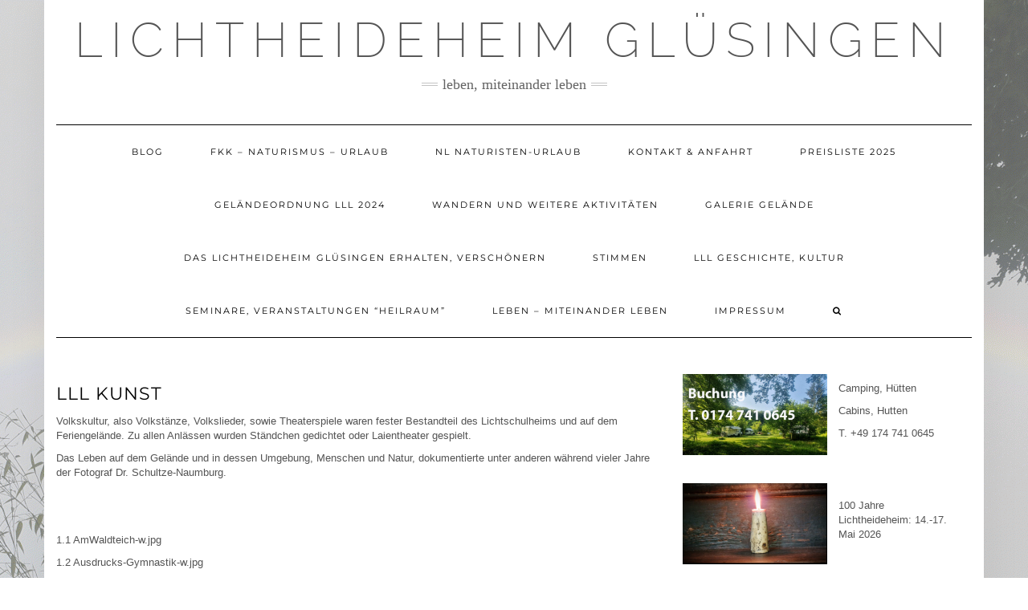

--- FILE ---
content_type: text/html; charset=UTF-8
request_url: http://lichtheideheim.eu/lll-kunst-2
body_size: 14781
content:
<!DOCTYPE html>
<html lang="de">
<head>
    <meta charset="UTF-8" />
    <meta http-equiv="X-UA-Compatible" content="IE=edge" />
    <meta name="viewport" content="width=device-width, initial-scale=1" />
        <title>LLL Kunst &#8211; Lichtheideheim Glüsingen</title>
<meta name='robots' content='max-image-preview:large' />
<link rel="alternate" type="application/rss+xml" title="Lichtheideheim Glüsingen &raquo; Feed" href="https://lichtheideheim.eu/feed" />
<link rel="alternate" type="application/rss+xml" title="Lichtheideheim Glüsingen &raquo; Kommentar-Feed" href="https://lichtheideheim.eu/comments/feed" />
<link rel="alternate" type="text/calendar" title="Lichtheideheim Glüsingen &raquo; iCal Feed" href="https://lichtheideheim.eu/events/?ical=1" />
<script type="text/javascript">
window._wpemojiSettings = {"baseUrl":"https:\/\/s.w.org\/images\/core\/emoji\/14.0.0\/72x72\/","ext":".png","svgUrl":"https:\/\/s.w.org\/images\/core\/emoji\/14.0.0\/svg\/","svgExt":".svg","source":{"concatemoji":"http:\/\/lichtheideheim.eu\/wp-includes\/js\/wp-emoji-release.min.js?ver=6.1.9"}};
/*! This file is auto-generated */
!function(e,a,t){var n,r,o,i=a.createElement("canvas"),p=i.getContext&&i.getContext("2d");function s(e,t){var a=String.fromCharCode,e=(p.clearRect(0,0,i.width,i.height),p.fillText(a.apply(this,e),0,0),i.toDataURL());return p.clearRect(0,0,i.width,i.height),p.fillText(a.apply(this,t),0,0),e===i.toDataURL()}function c(e){var t=a.createElement("script");t.src=e,t.defer=t.type="text/javascript",a.getElementsByTagName("head")[0].appendChild(t)}for(o=Array("flag","emoji"),t.supports={everything:!0,everythingExceptFlag:!0},r=0;r<o.length;r++)t.supports[o[r]]=function(e){if(p&&p.fillText)switch(p.textBaseline="top",p.font="600 32px Arial",e){case"flag":return s([127987,65039,8205,9895,65039],[127987,65039,8203,9895,65039])?!1:!s([55356,56826,55356,56819],[55356,56826,8203,55356,56819])&&!s([55356,57332,56128,56423,56128,56418,56128,56421,56128,56430,56128,56423,56128,56447],[55356,57332,8203,56128,56423,8203,56128,56418,8203,56128,56421,8203,56128,56430,8203,56128,56423,8203,56128,56447]);case"emoji":return!s([129777,127995,8205,129778,127999],[129777,127995,8203,129778,127999])}return!1}(o[r]),t.supports.everything=t.supports.everything&&t.supports[o[r]],"flag"!==o[r]&&(t.supports.everythingExceptFlag=t.supports.everythingExceptFlag&&t.supports[o[r]]);t.supports.everythingExceptFlag=t.supports.everythingExceptFlag&&!t.supports.flag,t.DOMReady=!1,t.readyCallback=function(){t.DOMReady=!0},t.supports.everything||(n=function(){t.readyCallback()},a.addEventListener?(a.addEventListener("DOMContentLoaded",n,!1),e.addEventListener("load",n,!1)):(e.attachEvent("onload",n),a.attachEvent("onreadystatechange",function(){"complete"===a.readyState&&t.readyCallback()})),(e=t.source||{}).concatemoji?c(e.concatemoji):e.wpemoji&&e.twemoji&&(c(e.twemoji),c(e.wpemoji)))}(window,document,window._wpemojiSettings);
</script>
<style type="text/css">
img.wp-smiley,
img.emoji {
	display: inline !important;
	border: none !important;
	box-shadow: none !important;
	height: 1em !important;
	width: 1em !important;
	margin: 0 0.07em !important;
	vertical-align: -0.1em !important;
	background: none !important;
	padding: 0 !important;
}
</style>
	<link rel='stylesheet' id='tribe-common-skeleton-style-css' href='http://lichtheideheim.eu/wp-content/plugins/the-events-calendar/common/src/resources/css/common-skeleton.min.css?ver=4.12.6' type='text/css' media='all' />
<link rel='stylesheet' id='tribe-tooltip-css' href='http://lichtheideheim.eu/wp-content/plugins/the-events-calendar/common/src/resources/css/tooltip.min.css?ver=4.12.6' type='text/css' media='all' />
<link rel='stylesheet' id='wp-block-library-css' href='http://lichtheideheim.eu/wp-includes/css/dist/block-library/style.min.css?ver=6.1.9' type='text/css' media='all' />
<link rel='stylesheet' id='classic-theme-styles-css' href='http://lichtheideheim.eu/wp-includes/css/classic-themes.min.css?ver=1' type='text/css' media='all' />
<style id='global-styles-inline-css' type='text/css'>
body{--wp--preset--color--black: #000000;--wp--preset--color--cyan-bluish-gray: #abb8c3;--wp--preset--color--white: #ffffff;--wp--preset--color--pale-pink: #f78da7;--wp--preset--color--vivid-red: #cf2e2e;--wp--preset--color--luminous-vivid-orange: #ff6900;--wp--preset--color--luminous-vivid-amber: #fcb900;--wp--preset--color--light-green-cyan: #7bdcb5;--wp--preset--color--vivid-green-cyan: #00d084;--wp--preset--color--pale-cyan-blue: #8ed1fc;--wp--preset--color--vivid-cyan-blue: #0693e3;--wp--preset--color--vivid-purple: #9b51e0;--wp--preset--gradient--vivid-cyan-blue-to-vivid-purple: linear-gradient(135deg,rgba(6,147,227,1) 0%,rgb(155,81,224) 100%);--wp--preset--gradient--light-green-cyan-to-vivid-green-cyan: linear-gradient(135deg,rgb(122,220,180) 0%,rgb(0,208,130) 100%);--wp--preset--gradient--luminous-vivid-amber-to-luminous-vivid-orange: linear-gradient(135deg,rgba(252,185,0,1) 0%,rgba(255,105,0,1) 100%);--wp--preset--gradient--luminous-vivid-orange-to-vivid-red: linear-gradient(135deg,rgba(255,105,0,1) 0%,rgb(207,46,46) 100%);--wp--preset--gradient--very-light-gray-to-cyan-bluish-gray: linear-gradient(135deg,rgb(238,238,238) 0%,rgb(169,184,195) 100%);--wp--preset--gradient--cool-to-warm-spectrum: linear-gradient(135deg,rgb(74,234,220) 0%,rgb(151,120,209) 20%,rgb(207,42,186) 40%,rgb(238,44,130) 60%,rgb(251,105,98) 80%,rgb(254,248,76) 100%);--wp--preset--gradient--blush-light-purple: linear-gradient(135deg,rgb(255,206,236) 0%,rgb(152,150,240) 100%);--wp--preset--gradient--blush-bordeaux: linear-gradient(135deg,rgb(254,205,165) 0%,rgb(254,45,45) 50%,rgb(107,0,62) 100%);--wp--preset--gradient--luminous-dusk: linear-gradient(135deg,rgb(255,203,112) 0%,rgb(199,81,192) 50%,rgb(65,88,208) 100%);--wp--preset--gradient--pale-ocean: linear-gradient(135deg,rgb(255,245,203) 0%,rgb(182,227,212) 50%,rgb(51,167,181) 100%);--wp--preset--gradient--electric-grass: linear-gradient(135deg,rgb(202,248,128) 0%,rgb(113,206,126) 100%);--wp--preset--gradient--midnight: linear-gradient(135deg,rgb(2,3,129) 0%,rgb(40,116,252) 100%);--wp--preset--duotone--dark-grayscale: url('#wp-duotone-dark-grayscale');--wp--preset--duotone--grayscale: url('#wp-duotone-grayscale');--wp--preset--duotone--purple-yellow: url('#wp-duotone-purple-yellow');--wp--preset--duotone--blue-red: url('#wp-duotone-blue-red');--wp--preset--duotone--midnight: url('#wp-duotone-midnight');--wp--preset--duotone--magenta-yellow: url('#wp-duotone-magenta-yellow');--wp--preset--duotone--purple-green: url('#wp-duotone-purple-green');--wp--preset--duotone--blue-orange: url('#wp-duotone-blue-orange');--wp--preset--font-size--small: 13px;--wp--preset--font-size--medium: 20px;--wp--preset--font-size--large: 36px;--wp--preset--font-size--x-large: 42px;--wp--preset--spacing--20: 0.44rem;--wp--preset--spacing--30: 0.67rem;--wp--preset--spacing--40: 1rem;--wp--preset--spacing--50: 1.5rem;--wp--preset--spacing--60: 2.25rem;--wp--preset--spacing--70: 3.38rem;--wp--preset--spacing--80: 5.06rem;}:where(.is-layout-flex){gap: 0.5em;}body .is-layout-flow > .alignleft{float: left;margin-inline-start: 0;margin-inline-end: 2em;}body .is-layout-flow > .alignright{float: right;margin-inline-start: 2em;margin-inline-end: 0;}body .is-layout-flow > .aligncenter{margin-left: auto !important;margin-right: auto !important;}body .is-layout-constrained > .alignleft{float: left;margin-inline-start: 0;margin-inline-end: 2em;}body .is-layout-constrained > .alignright{float: right;margin-inline-start: 2em;margin-inline-end: 0;}body .is-layout-constrained > .aligncenter{margin-left: auto !important;margin-right: auto !important;}body .is-layout-constrained > :where(:not(.alignleft):not(.alignright):not(.alignfull)){max-width: var(--wp--style--global--content-size);margin-left: auto !important;margin-right: auto !important;}body .is-layout-constrained > .alignwide{max-width: var(--wp--style--global--wide-size);}body .is-layout-flex{display: flex;}body .is-layout-flex{flex-wrap: wrap;align-items: center;}body .is-layout-flex > *{margin: 0;}:where(.wp-block-columns.is-layout-flex){gap: 2em;}.has-black-color{color: var(--wp--preset--color--black) !important;}.has-cyan-bluish-gray-color{color: var(--wp--preset--color--cyan-bluish-gray) !important;}.has-white-color{color: var(--wp--preset--color--white) !important;}.has-pale-pink-color{color: var(--wp--preset--color--pale-pink) !important;}.has-vivid-red-color{color: var(--wp--preset--color--vivid-red) !important;}.has-luminous-vivid-orange-color{color: var(--wp--preset--color--luminous-vivid-orange) !important;}.has-luminous-vivid-amber-color{color: var(--wp--preset--color--luminous-vivid-amber) !important;}.has-light-green-cyan-color{color: var(--wp--preset--color--light-green-cyan) !important;}.has-vivid-green-cyan-color{color: var(--wp--preset--color--vivid-green-cyan) !important;}.has-pale-cyan-blue-color{color: var(--wp--preset--color--pale-cyan-blue) !important;}.has-vivid-cyan-blue-color{color: var(--wp--preset--color--vivid-cyan-blue) !important;}.has-vivid-purple-color{color: var(--wp--preset--color--vivid-purple) !important;}.has-black-background-color{background-color: var(--wp--preset--color--black) !important;}.has-cyan-bluish-gray-background-color{background-color: var(--wp--preset--color--cyan-bluish-gray) !important;}.has-white-background-color{background-color: var(--wp--preset--color--white) !important;}.has-pale-pink-background-color{background-color: var(--wp--preset--color--pale-pink) !important;}.has-vivid-red-background-color{background-color: var(--wp--preset--color--vivid-red) !important;}.has-luminous-vivid-orange-background-color{background-color: var(--wp--preset--color--luminous-vivid-orange) !important;}.has-luminous-vivid-amber-background-color{background-color: var(--wp--preset--color--luminous-vivid-amber) !important;}.has-light-green-cyan-background-color{background-color: var(--wp--preset--color--light-green-cyan) !important;}.has-vivid-green-cyan-background-color{background-color: var(--wp--preset--color--vivid-green-cyan) !important;}.has-pale-cyan-blue-background-color{background-color: var(--wp--preset--color--pale-cyan-blue) !important;}.has-vivid-cyan-blue-background-color{background-color: var(--wp--preset--color--vivid-cyan-blue) !important;}.has-vivid-purple-background-color{background-color: var(--wp--preset--color--vivid-purple) !important;}.has-black-border-color{border-color: var(--wp--preset--color--black) !important;}.has-cyan-bluish-gray-border-color{border-color: var(--wp--preset--color--cyan-bluish-gray) !important;}.has-white-border-color{border-color: var(--wp--preset--color--white) !important;}.has-pale-pink-border-color{border-color: var(--wp--preset--color--pale-pink) !important;}.has-vivid-red-border-color{border-color: var(--wp--preset--color--vivid-red) !important;}.has-luminous-vivid-orange-border-color{border-color: var(--wp--preset--color--luminous-vivid-orange) !important;}.has-luminous-vivid-amber-border-color{border-color: var(--wp--preset--color--luminous-vivid-amber) !important;}.has-light-green-cyan-border-color{border-color: var(--wp--preset--color--light-green-cyan) !important;}.has-vivid-green-cyan-border-color{border-color: var(--wp--preset--color--vivid-green-cyan) !important;}.has-pale-cyan-blue-border-color{border-color: var(--wp--preset--color--pale-cyan-blue) !important;}.has-vivid-cyan-blue-border-color{border-color: var(--wp--preset--color--vivid-cyan-blue) !important;}.has-vivid-purple-border-color{border-color: var(--wp--preset--color--vivid-purple) !important;}.has-vivid-cyan-blue-to-vivid-purple-gradient-background{background: var(--wp--preset--gradient--vivid-cyan-blue-to-vivid-purple) !important;}.has-light-green-cyan-to-vivid-green-cyan-gradient-background{background: var(--wp--preset--gradient--light-green-cyan-to-vivid-green-cyan) !important;}.has-luminous-vivid-amber-to-luminous-vivid-orange-gradient-background{background: var(--wp--preset--gradient--luminous-vivid-amber-to-luminous-vivid-orange) !important;}.has-luminous-vivid-orange-to-vivid-red-gradient-background{background: var(--wp--preset--gradient--luminous-vivid-orange-to-vivid-red) !important;}.has-very-light-gray-to-cyan-bluish-gray-gradient-background{background: var(--wp--preset--gradient--very-light-gray-to-cyan-bluish-gray) !important;}.has-cool-to-warm-spectrum-gradient-background{background: var(--wp--preset--gradient--cool-to-warm-spectrum) !important;}.has-blush-light-purple-gradient-background{background: var(--wp--preset--gradient--blush-light-purple) !important;}.has-blush-bordeaux-gradient-background{background: var(--wp--preset--gradient--blush-bordeaux) !important;}.has-luminous-dusk-gradient-background{background: var(--wp--preset--gradient--luminous-dusk) !important;}.has-pale-ocean-gradient-background{background: var(--wp--preset--gradient--pale-ocean) !important;}.has-electric-grass-gradient-background{background: var(--wp--preset--gradient--electric-grass) !important;}.has-midnight-gradient-background{background: var(--wp--preset--gradient--midnight) !important;}.has-small-font-size{font-size: var(--wp--preset--font-size--small) !important;}.has-medium-font-size{font-size: var(--wp--preset--font-size--medium) !important;}.has-large-font-size{font-size: var(--wp--preset--font-size--large) !important;}.has-x-large-font-size{font-size: var(--wp--preset--font-size--x-large) !important;}
.wp-block-navigation a:where(:not(.wp-element-button)){color: inherit;}
:where(.wp-block-columns.is-layout-flex){gap: 2em;}
.wp-block-pullquote{font-size: 1.5em;line-height: 1.6;}
</style>
<link rel='stylesheet' id='bsk-pdf-manager-pro-deprecated-css-css' href='http://lichtheideheim.eu/wp-content/plugins/bsk-pdf-manager/css/bsk-pdf-manager-pro-deprecated.css?ver=1597302098' type='text/css' media='all' />
<link rel='stylesheet' id='bsk-pdf-manager-pro-css-css' href='http://lichtheideheim.eu/wp-content/plugins/bsk-pdf-manager/css/bsk-pdf-manager-pro.css?ver=1597302098' type='text/css' media='all' />
<link rel='stylesheet' id='bootstrap-css' href='http://lichtheideheim.eu/wp-content/themes/kale/assets/css/bootstrap.min.css?ver=6.1.9' type='text/css' media='all' />
<link rel='stylesheet' id='bootstrap-select-css' href='http://lichtheideheim.eu/wp-content/themes/kale/assets/css/bootstrap-select.min.css?ver=6.1.9' type='text/css' media='all' />
<link rel='stylesheet' id='smartmenus-bootstrap-css' href='http://lichtheideheim.eu/wp-content/themes/kale/assets/css/jquery.smartmenus.bootstrap.css?ver=6.1.9' type='text/css' media='all' />
<link rel='stylesheet' id='font-awesome-css' href='http://lichtheideheim.eu/wp-content/themes/kale/assets/css/font-awesome.min.css?ver=6.1.9' type='text/css' media='all' />
<link rel='stylesheet' id='owl-carousel-css' href='http://lichtheideheim.eu/wp-content/themes/kale/assets/css/owl.carousel.css?ver=6.1.9' type='text/css' media='all' />
<link rel='stylesheet' id='kale-style-css' href='http://lichtheideheim.eu/wp-content/themes/kale/style.css?ver=6.1.9' type='text/css' media='all' />
<link rel='stylesheet' id='tablepress-default-css' href='http://lichtheideheim.eu/wp-content/plugins/tablepress/css/default.min.css?ver=1.11' type='text/css' media='all' />
<link rel='stylesheet' id='um_fonticons_ii-css' href='http://lichtheideheim.eu/wp-content/plugins/ultimate-member/assets/css/um-fonticons-ii.css?ver=2.2.5' type='text/css' media='all' />
<link rel='stylesheet' id='um_fonticons_fa-css' href='http://lichtheideheim.eu/wp-content/plugins/ultimate-member/assets/css/um-fonticons-fa.css?ver=2.2.5' type='text/css' media='all' />
<link rel='stylesheet' id='select2-css' href='http://lichtheideheim.eu/wp-content/plugins/ultimate-member/assets/css/select2/select2.min.css?ver=4.0.13' type='text/css' media='all' />
<link rel='stylesheet' id='um_crop-css' href='http://lichtheideheim.eu/wp-content/plugins/ultimate-member/assets/css/um-crop.css?ver=2.2.5' type='text/css' media='all' />
<link rel='stylesheet' id='um_modal-css' href='http://lichtheideheim.eu/wp-content/plugins/ultimate-member/assets/css/um-modal.css?ver=2.2.5' type='text/css' media='all' />
<link rel='stylesheet' id='um_styles-css' href='http://lichtheideheim.eu/wp-content/plugins/ultimate-member/assets/css/um-styles.css?ver=2.2.5' type='text/css' media='all' />
<link rel='stylesheet' id='um_profile-css' href='http://lichtheideheim.eu/wp-content/plugins/ultimate-member/assets/css/um-profile.css?ver=2.2.5' type='text/css' media='all' />
<link rel='stylesheet' id='um_account-css' href='http://lichtheideheim.eu/wp-content/plugins/ultimate-member/assets/css/um-account.css?ver=2.2.5' type='text/css' media='all' />
<link rel='stylesheet' id='um_misc-css' href='http://lichtheideheim.eu/wp-content/plugins/ultimate-member/assets/css/um-misc.css?ver=2.2.5' type='text/css' media='all' />
<link rel='stylesheet' id='um_fileupload-css' href='http://lichtheideheim.eu/wp-content/plugins/ultimate-member/assets/css/um-fileupload.css?ver=2.2.5' type='text/css' media='all' />
<link rel='stylesheet' id='um_datetime-css' href='http://lichtheideheim.eu/wp-content/plugins/ultimate-member/assets/css/pickadate/default.css?ver=2.2.5' type='text/css' media='all' />
<link rel='stylesheet' id='um_datetime_date-css' href='http://lichtheideheim.eu/wp-content/plugins/ultimate-member/assets/css/pickadate/default.date.css?ver=2.2.5' type='text/css' media='all' />
<link rel='stylesheet' id='um_datetime_time-css' href='http://lichtheideheim.eu/wp-content/plugins/ultimate-member/assets/css/pickadate/default.time.css?ver=2.2.5' type='text/css' media='all' />
<link rel='stylesheet' id='um_raty-css' href='http://lichtheideheim.eu/wp-content/plugins/ultimate-member/assets/css/um-raty.css?ver=2.2.5' type='text/css' media='all' />
<link rel='stylesheet' id='um_scrollbar-css' href='http://lichtheideheim.eu/wp-content/plugins/ultimate-member/assets/css/simplebar.css?ver=2.2.5' type='text/css' media='all' />
<link rel='stylesheet' id='um_tipsy-css' href='http://lichtheideheim.eu/wp-content/plugins/ultimate-member/assets/css/um-tipsy.css?ver=2.2.5' type='text/css' media='all' />
<link rel='stylesheet' id='um_responsive-css' href='http://lichtheideheim.eu/wp-content/plugins/ultimate-member/assets/css/um-responsive.css?ver=2.2.5' type='text/css' media='all' />
<link rel='stylesheet' id='um_default_css-css' href='http://lichtheideheim.eu/wp-content/plugins/ultimate-member/assets/css/um-old-default.css?ver=2.2.5' type='text/css' media='all' />
<script type='text/javascript' src='http://lichtheideheim.eu/wp-includes/js/jquery/jquery.min.js?ver=3.6.1' id='jquery-core-js'></script>
<script type='text/javascript' src='http://lichtheideheim.eu/wp-includes/js/jquery/jquery-migrate.min.js?ver=3.3.2' id='jquery-migrate-js'></script>
<script type='text/javascript' id='bsk-pdf-manager-pro-deprecated-js-extra'>
/* <![CDATA[ */
var bsk_pdf_pro = {"ajaxurl":"https:\/\/lichtheideheim.eu\/wp-admin\/admin-ajax.php"};
/* ]]> */
</script>
<script type='text/javascript' src='http://lichtheideheim.eu/wp-content/plugins/bsk-pdf-manager/js/bsk_pdf_manager_pro_deprecated.js?ver=1597302098' id='bsk-pdf-manager-pro-deprecated-js'></script>
<script type='text/javascript' id='bsk-pdf-manager-pro-js-extra'>
/* <![CDATA[ */
var bsk_pdf_pro = {"ajaxurl":"https:\/\/lichtheideheim.eu\/wp-admin\/admin-ajax.php"};
/* ]]> */
</script>
<script type='text/javascript' src='http://lichtheideheim.eu/wp-content/plugins/bsk-pdf-manager/js/bsk_pdf_manager_pro.js?ver=1597302098' id='bsk-pdf-manager-pro-js'></script>
<!--[if lt IE 9]>
<script type='text/javascript' src='http://lichtheideheim.eu/wp-content/themes/kale/assets/js/html5shiv.min.js?ver=3.7.0' id='kale-html5-js'></script>
<![endif]-->
<!--[if lt IE 9]>
<script type='text/javascript' src='http://lichtheideheim.eu/wp-content/themes/kale/assets/js/respond.min.js?ver=1.3.0' id='kale-respond-js'></script>
<![endif]-->
<script type='text/javascript' src='http://lichtheideheim.eu/wp-content/plugins/ultimate-member/assets/js/um-gdpr.min.js?ver=2.2.5' id='um-gdpr-js'></script>
<link rel="https://api.w.org/" href="https://lichtheideheim.eu/wp-json/" /><link rel="alternate" type="application/json" href="https://lichtheideheim.eu/wp-json/wp/v2/pages/1037" /><link rel="EditURI" type="application/rsd+xml" title="RSD" href="https://lichtheideheim.eu/xmlrpc.php?rsd" />
<link rel="wlwmanifest" type="application/wlwmanifest+xml" href="http://lichtheideheim.eu/wp-includes/wlwmanifest.xml" />
<meta name="generator" content="WordPress 6.1.9" />
<link rel="canonical" href="https://lichtheideheim.eu/lll-kunst-2" />
<link rel='shortlink' href='https://lichtheideheim.eu/?p=1037' />
<link rel="alternate" type="application/json+oembed" href="https://lichtheideheim.eu/wp-json/oembed/1.0/embed?url=https%3A%2F%2Flichtheideheim.eu%2Flll-kunst-2" />
<link rel="alternate" type="text/xml+oembed" href="https://lichtheideheim.eu/wp-json/oembed/1.0/embed?url=https%3A%2F%2Flichtheideheim.eu%2Flll-kunst-2&#038;format=xml" />
				<style type="text/css">
					@font-face { font-family:Montserrat;src:url(http://lichtheideheim.eu/wp-content/uploads/2023/10/Montserrat-Regular.ttf) format('truetype');font-display: auto;}@font-face { font-family:Raleway;src:url(http://lichtheideheim.eu/wp-content/uploads/2023/10/Raleway-ExtraLight.ttf) format('truetype');font-display: auto;}@font-face { font-family:Raleway Light;src:url(http://lichtheideheim.eu/wp-content/uploads/2023/10/Raleway-Light.ttf) format('truetype');font-display: auto;}@font-face { font-family:Raleway-ExtraBold;src:url(http://lichtheideheim.eu/wp-content/uploads/2023/10/Raleway-ExtraBold.ttf) format('truetype');font-display: auto;}@font-face { font-family:Raleway-ExtraLight;src:url(http://lichtheideheim.eu/wp-content/uploads/2023/10/Raleway-ExtraLight.ttf) format('truetype');font-display: auto;}@font-face { font-family:Raleway-Italic;src:url(http://lichtheideheim.eu/wp-content/uploads/2023/10/Raleway-Italic.ttf) format('truetype');font-display: auto;}@font-face { font-family:Raleway-Regular;src:url(http://lichtheideheim.eu/wp-content/uploads/2023/10/Raleway-Regular.ttf) format('truetype');font-display: auto;}				</style>
				<!-- <meta name="NextGEN" version="3.3.20" /> -->
		<style type="text/css">
			.um_request_name {
				display: none !important;
			}
		</style>
	<meta name="tec-api-version" content="v1"><meta name="tec-api-origin" content="https://lichtheideheim.eu"><link rel="https://theeventscalendar.com/" href="https://lichtheideheim.eu/wp-json/tribe/events/v1/" /><style type="text/css">.recentcomments a{display:inline !important;padding:0 !important;margin:0 !important;}</style><style type="text/css">.broken_link, a.broken_link {
	text-decoration: line-through;
}</style><style type="text/css" id="custom-background-css">
body.custom-background { background-color: #ffffff; background-image: url("http://lichtheideheim.eu/wp-content/uploads/2020/10/regenbogen-1-scaled.gif"); background-position: center top; background-size: auto; background-repeat: no-repeat; background-attachment: fixed; }
</style>
			<style type="text/css" id="wp-custom-css">
			div#block-20 {
    display: none;
}
div#block-17 {
    display: none;
}
div#block-16 {
    border: none;
}
div#block-15 {
    border: none;
}
div#block-9 {
    border: none;
}
div#block-14 {
    display: none;
}
div#block-9 {
    display: none;
}		</style>
			<!-- Fonts Plugin CSS - https://fontsplugin.com/ -->
	<style>
			</style>
	<!-- Fonts Plugin CSS -->
	<style id='core-block-supports-inline-css' type='text/css'>
.wp-block-columns.wp-container-1{flex-wrap:nowrap;}
</style>
</head>

<body class="page-template-default page page-id-1037 custom-background tribe-no-js">
<svg xmlns="http://www.w3.org/2000/svg" viewBox="0 0 0 0" width="0" height="0" focusable="false" role="none" style="visibility: hidden; position: absolute; left: -9999px; overflow: hidden;" ><defs><filter id="wp-duotone-dark-grayscale"><feColorMatrix color-interpolation-filters="sRGB" type="matrix" values=" .299 .587 .114 0 0 .299 .587 .114 0 0 .299 .587 .114 0 0 .299 .587 .114 0 0 " /><feComponentTransfer color-interpolation-filters="sRGB" ><feFuncR type="table" tableValues="0 0.49803921568627" /><feFuncG type="table" tableValues="0 0.49803921568627" /><feFuncB type="table" tableValues="0 0.49803921568627" /><feFuncA type="table" tableValues="1 1" /></feComponentTransfer><feComposite in2="SourceGraphic" operator="in" /></filter></defs></svg><svg xmlns="http://www.w3.org/2000/svg" viewBox="0 0 0 0" width="0" height="0" focusable="false" role="none" style="visibility: hidden; position: absolute; left: -9999px; overflow: hidden;" ><defs><filter id="wp-duotone-grayscale"><feColorMatrix color-interpolation-filters="sRGB" type="matrix" values=" .299 .587 .114 0 0 .299 .587 .114 0 0 .299 .587 .114 0 0 .299 .587 .114 0 0 " /><feComponentTransfer color-interpolation-filters="sRGB" ><feFuncR type="table" tableValues="0 1" /><feFuncG type="table" tableValues="0 1" /><feFuncB type="table" tableValues="0 1" /><feFuncA type="table" tableValues="1 1" /></feComponentTransfer><feComposite in2="SourceGraphic" operator="in" /></filter></defs></svg><svg xmlns="http://www.w3.org/2000/svg" viewBox="0 0 0 0" width="0" height="0" focusable="false" role="none" style="visibility: hidden; position: absolute; left: -9999px; overflow: hidden;" ><defs><filter id="wp-duotone-purple-yellow"><feColorMatrix color-interpolation-filters="sRGB" type="matrix" values=" .299 .587 .114 0 0 .299 .587 .114 0 0 .299 .587 .114 0 0 .299 .587 .114 0 0 " /><feComponentTransfer color-interpolation-filters="sRGB" ><feFuncR type="table" tableValues="0.54901960784314 0.98823529411765" /><feFuncG type="table" tableValues="0 1" /><feFuncB type="table" tableValues="0.71764705882353 0.25490196078431" /><feFuncA type="table" tableValues="1 1" /></feComponentTransfer><feComposite in2="SourceGraphic" operator="in" /></filter></defs></svg><svg xmlns="http://www.w3.org/2000/svg" viewBox="0 0 0 0" width="0" height="0" focusable="false" role="none" style="visibility: hidden; position: absolute; left: -9999px; overflow: hidden;" ><defs><filter id="wp-duotone-blue-red"><feColorMatrix color-interpolation-filters="sRGB" type="matrix" values=" .299 .587 .114 0 0 .299 .587 .114 0 0 .299 .587 .114 0 0 .299 .587 .114 0 0 " /><feComponentTransfer color-interpolation-filters="sRGB" ><feFuncR type="table" tableValues="0 1" /><feFuncG type="table" tableValues="0 0.27843137254902" /><feFuncB type="table" tableValues="0.5921568627451 0.27843137254902" /><feFuncA type="table" tableValues="1 1" /></feComponentTransfer><feComposite in2="SourceGraphic" operator="in" /></filter></defs></svg><svg xmlns="http://www.w3.org/2000/svg" viewBox="0 0 0 0" width="0" height="0" focusable="false" role="none" style="visibility: hidden; position: absolute; left: -9999px; overflow: hidden;" ><defs><filter id="wp-duotone-midnight"><feColorMatrix color-interpolation-filters="sRGB" type="matrix" values=" .299 .587 .114 0 0 .299 .587 .114 0 0 .299 .587 .114 0 0 .299 .587 .114 0 0 " /><feComponentTransfer color-interpolation-filters="sRGB" ><feFuncR type="table" tableValues="0 0" /><feFuncG type="table" tableValues="0 0.64705882352941" /><feFuncB type="table" tableValues="0 1" /><feFuncA type="table" tableValues="1 1" /></feComponentTransfer><feComposite in2="SourceGraphic" operator="in" /></filter></defs></svg><svg xmlns="http://www.w3.org/2000/svg" viewBox="0 0 0 0" width="0" height="0" focusable="false" role="none" style="visibility: hidden; position: absolute; left: -9999px; overflow: hidden;" ><defs><filter id="wp-duotone-magenta-yellow"><feColorMatrix color-interpolation-filters="sRGB" type="matrix" values=" .299 .587 .114 0 0 .299 .587 .114 0 0 .299 .587 .114 0 0 .299 .587 .114 0 0 " /><feComponentTransfer color-interpolation-filters="sRGB" ><feFuncR type="table" tableValues="0.78039215686275 1" /><feFuncG type="table" tableValues="0 0.94901960784314" /><feFuncB type="table" tableValues="0.35294117647059 0.47058823529412" /><feFuncA type="table" tableValues="1 1" /></feComponentTransfer><feComposite in2="SourceGraphic" operator="in" /></filter></defs></svg><svg xmlns="http://www.w3.org/2000/svg" viewBox="0 0 0 0" width="0" height="0" focusable="false" role="none" style="visibility: hidden; position: absolute; left: -9999px; overflow: hidden;" ><defs><filter id="wp-duotone-purple-green"><feColorMatrix color-interpolation-filters="sRGB" type="matrix" values=" .299 .587 .114 0 0 .299 .587 .114 0 0 .299 .587 .114 0 0 .299 .587 .114 0 0 " /><feComponentTransfer color-interpolation-filters="sRGB" ><feFuncR type="table" tableValues="0.65098039215686 0.40392156862745" /><feFuncG type="table" tableValues="0 1" /><feFuncB type="table" tableValues="0.44705882352941 0.4" /><feFuncA type="table" tableValues="1 1" /></feComponentTransfer><feComposite in2="SourceGraphic" operator="in" /></filter></defs></svg><svg xmlns="http://www.w3.org/2000/svg" viewBox="0 0 0 0" width="0" height="0" focusable="false" role="none" style="visibility: hidden; position: absolute; left: -9999px; overflow: hidden;" ><defs><filter id="wp-duotone-blue-orange"><feColorMatrix color-interpolation-filters="sRGB" type="matrix" values=" .299 .587 .114 0 0 .299 .587 .114 0 0 .299 .587 .114 0 0 .299 .587 .114 0 0 " /><feComponentTransfer color-interpolation-filters="sRGB" ><feFuncR type="table" tableValues="0.098039215686275 1" /><feFuncG type="table" tableValues="0 0.66274509803922" /><feFuncB type="table" tableValues="0.84705882352941 0.41960784313725" /><feFuncA type="table" tableValues="1 1" /></feComponentTransfer><feComposite in2="SourceGraphic" operator="in" /></filter></defs></svg><a class="skip-link screen-reader-text" href="#content">
Skip to content</a>

<div class="main-wrapper">
    <div class="container">

        <!-- Header -->
        <header class="header" role="banner">

            
            <!-- Header Row 2 -->
            <div class="header-row-2">
                <div class="logo">
                    
												<div class="header-logo-text"><a href="https://lichtheideheim.eu/">Lichtheideheim Glüsingen</a></div>
						
                                    </div>
                                <div class="tagline"><p>Leben, Miteinander Leben</p></div>
                            </div>
            <!-- /Header Row 2 -->


            <!-- Header Row 3 -->
            <div class="header-row-3">
                <nav class="navbar navbar-default" role="navigation" aria-label="Main navigation">
                    <div class="navbar-header">
                        <button type="button" class="navbar-toggle collapsed" data-toggle="collapse" data-target=".header-row-3 .navbar-collapse" aria-expanded="false">
                        <span class="sr-only">Toggle Navigation</span>
                        <span class="icon-bar"></span>
                        <span class="icon-bar"></span>
                        <span class="icon-bar"></span>
                        </button>
                    </div>
                    <!-- Navigation -->
                    <div class="navbar-collapse collapse"><ul id="menu-social-media-menue" class="nav navbar-nav"><li id="menu-item-536" class="menu-item menu-item-type-taxonomy menu-item-object-category menu-item-536"><a href="https://lichtheideheim.eu/category/blog">Blog</a></li>
<li id="menu-item-582" class="menu-item menu-item-type-post_type menu-item-object-page menu-item-582"><a href="https://lichtheideheim.eu/fkk-naturismus-urlaub">FKK – Naturismus – Urlaub</a></li>
<li id="menu-item-594" class="menu-item menu-item-type-post_type menu-item-object-page menu-item-594"><a href="https://lichtheideheim.eu/nl">NL Naturisten-Urlaub</a></li>
<li id="menu-item-507" class="menu-item menu-item-type-post_type menu-item-object-page menu-item-507"><a href="https://lichtheideheim.eu/kontakt">Kontakt &#038; Anfahrt</a></li>
<li id="menu-item-651" class="menu-item menu-item-type-post_type menu-item-object-page menu-item-651"><a href="https://lichtheideheim.eu/preisliste">Preisliste 2025</a></li>
<li id="menu-item-2990" class="menu-item menu-item-type-post_type menu-item-object-page menu-item-2990"><a href="https://lichtheideheim.eu/gelaendeordnung-lichtheideheim-fkk-campingplatz-gluesingen">Geländeordnung LLL 2024</a></li>
<li id="menu-item-1114" class="menu-item menu-item-type-post_type menu-item-object-page menu-item-1114"><a href="https://lichtheideheim.eu/angebote-aktivitaeten">Wandern und weitere Aktivitäten</a></li>
<li id="menu-item-80" class="menu-item menu-item-type-post_type menu-item-object-page menu-item-80"><a href="https://lichtheideheim.eu/galerie">Galerie Gelände</a></li>
<li id="menu-item-2661" class="menu-item menu-item-type-post_type menu-item-object-page menu-item-2661"><a href="https://lichtheideheim.eu/das-lichtheideheim-gluesingen-erhalten-verschoenern">Das Lichtheideheim Glüsingen erhalten, verschönern</a></li>
<li id="menu-item-1318" class="menu-item menu-item-type-post_type menu-item-object-page menu-item-1318"><a href="https://lichtheideheim.eu/stimmen">Stimmen</a></li>
<li id="menu-item-1032" class="menu-item menu-item-type-post_type menu-item-object-page menu-item-1032"><a href="https://lichtheideheim.eu/lll-geschichte-literatur">LLL Geschichte, Kultur</a></li>
<li id="menu-item-1404" class="menu-item menu-item-type-post_type menu-item-object-page menu-item-1404"><a href="https://lichtheideheim.eu/seminare-veranstaltungen-heilraum">Seminare, Veranstaltungen “Heilraum”</a></li>
<li id="menu-item-1401" class="menu-item menu-item-type-post_type menu-item-object-page menu-item-1401"><a href="https://lichtheideheim.eu/leben-miteinander-leben-testseite">Leben – Miteinander Leben</a></li>
<li id="menu-item-61" class="menu-item menu-item-type-post_type menu-item-object-page menu-item-61"><a href="https://lichtheideheim.eu/impressum">Impressum</a></li>
<li class="search">
        <a href="javascript:;" id="toggle-main_search" data-toggle="dropdown"><i class="fa fa-search"></i></a>
        <div class="dropdown-menu main_search">
            <form name="main_search" method="get" action="https://lichtheideheim.eu/">
                <input type="text" name="s" class="form-control" placeholder="Type here" />
            </form>
        </div>
    </li></ul></div>                    <!-- /Navigation -->
                </nav>
            </div>
            <!-- /Header Row 3 -->

        </header>
        <!-- /Header -->


<a id="content"></a>



<!-- Two Columns -->
<div class="row two-columns">
    <!-- Main Column -->
        <div class="main-column  col-md-8 " role="main">
    
        <!-- Page Content -->
        <div id="page-1037" class="entry entry-page post-1037 page type-page status-publish">

            

                                                <h1 class="entry-title">LLL Kunst</h1>
                        
            <div class="page-content"><p>Volkskultur, also Volkstänze, Volkslieder, sowie Theaterspiele waren fester Bestandteil des Lichtschulheims und auf dem Feriengelände. Zu allen Anlässen wurden Ständchen gedichtet oder Laientheater gespielt.</p>
<p>Das Leben auf dem Gelände und in dessen Umgebung, Menschen und Natur, dokumentierte unter anderen während vieler Jahre der Fotograf Dr. Schultze-Naumburg.&nbsp;</p>
<p>&nbsp;</p>
<p>&nbsp;</p>
<p>1.1 AmWaldteich-w.jpg</p>
<p>1.2 Ausdrucks-Gymnastik-w.jpg</p>
<p>1.3 Ballspiel-w.jpg</p>
<p>1.4 AmWasser-w.jpg</p>
<p>&nbsp;</p>
<p>Zeichnungen des ehemaligen LLL-SchÃ¼lers Robert Haberling&nbsp;</p>
<p>Robert besuchte nach seiner Schulzeit immer wieder das Lichtheideheim. Zahlreiche Einträge in den Glüsinger Gästebüchern, Neujahrs- und Geburtstagsgrüße sind Zeugnisse seines künstlerischen Talents. Die unter dem Kopf dieses Interneteintrages befindliche Zeile seiner &#8220;Männeken&#8221; schrieb und zeichnete er als Neujahrsgruß für das Feriengelände.&nbsp;</p>
<p>&nbsp;</p>
<p>1.5 HaberlingNotopferBln-w.jpg</p>
<p>1.6 NindorfRuprecht-w.jpg</p>
<p>1.7 Pegasus-w.jpg</p>
<p>1.8 RobertHBienen0351-w.jpg</p>
<p>&nbsp;</p>
<p>Christiane Meier, Künstlerin aus Offenbach, weilte oft in Glüsingen. Sie schuf Illustrationen für des Heidedoktors „Perlschriftbücherei“; ein Holz-Zepter versah sie mit ausdrucksvollen geschnitzten Gesichtern.&nbsp;</p>
<p>&nbsp;</p>
<p>1.9 ChM2SkulptBILD0323-w.jpg</p>
<p>1.10 ChMSzepterBILD0324-w.jpg</p>
<p>1.11 ChMSzepterBILD0321-w.jpg</p>
<p>1.12 ChMeierStoenchen-w.jpg</p>
<p>1.13 ChrmM-w.jpg</p>
<p>&nbsp;</p>
<p>Auf dem Glüsinger Gelände wurde gelegentlich an Wochenenden Aktzeichnen veranstaltet. Hierunter folgend einige Ergebnisse solcher künstlerischer Tätigkeit.&nbsp;</p>
<p>&nbsp;</p>
<p>1.14 aktBILD0177-w.jpg</p>
<p>1.15 aktBILD0183-w.jpg</p>
<p>1.16 aktBILD0187-w.jpg</p>
<p>1.17 aktBILD0210-w.jpg</p>
<p>1.18 AktRoeBILD0312-w.jpg</p>
<p>&nbsp;</p>
<p>Der Drechsler Muck Lamberty war schon 1919 beim Ausbau des vegetarischen Ferienheims dabei, später öfter besuchsweise. Kunstvolle Zeugnisse sind verschiedentlich zu finden.&nbsp;</p>
<p>&nbsp;</p>
<p>1.19 MuckLeuchterBILD0326-w.jpg</p>
<p>1.20 MuchTruhenStern0367-w.jpg</p>
<p>&nbsp;</p>
<p>Der Begründer der früheren Schule und Leiter des Lichtheideheims verfaßte zahlreiche Theaterstücke und Märchenspiele. Zu allen festlichen Gelegenheiten gab es mit Glüsingern und Gästen Theateraufführungen.&nbsp;</p>
<p>&nbsp;</p>
<p>1.21 FaustMephisto-w.jpg</p>
<p>1.21 FaustWagner-w.jpg</p>
</div>

        </div>
        <!-- /Page Content -->

        <!-- Page Comments -->
                <!-- /Page Comments -->

    </div>
    <!-- /Main Column -->

    <!-- Sidebar -->
<aside class="sidebar sidebar-column  col-md-4 " role="complementary" aria-label="Primary sidebar"> 
    <div class="sidebar-default sidebar-block sidebar-no-borders"><div id="block-43" class="default-widget widget widget_block">
<div class="wp-block-media-text alignwide is-stacked-on-mobile"><figure class="wp-block-media-text__media"><img decoding="async" loading="lazy" width="1024" height="575" src="https://lichtheideheim.eu/wp-content/uploads/2024/07/Buchung-Lichtheideheim-1-1024x575.jpg" alt="" class="wp-image-3125 size-full" srcset="https://lichtheideheim.eu/wp-content/uploads/2024/07/Buchung-Lichtheideheim-1-1024x575.jpg 1024w, https://lichtheideheim.eu/wp-content/uploads/2024/07/Buchung-Lichtheideheim-1-300x168.jpg 300w, https://lichtheideheim.eu/wp-content/uploads/2024/07/Buchung-Lichtheideheim-1-768x431.jpg 768w, https://lichtheideheim.eu/wp-content/uploads/2024/07/Buchung-Lichtheideheim-1-1536x862.jpg 1536w, https://lichtheideheim.eu/wp-content/uploads/2024/07/Buchung-Lichtheideheim-1.jpg 1700w" sizes="(max-width: 1024px) 100vw, 1024px" /></figure><div class="wp-block-media-text__content">
<p>Camping, Hütten</p>



<p> Cabins, Hutten</p>



<p>T. +49 174 741 0645</p>
</div></div>
</div><div id="block-50" class="default-widget widget widget_block">
<div class="wp-block-media-text alignwide is-stacked-on-mobile"><figure class="wp-block-media-text__media"><img decoding="async" loading="lazy" width="1024" height="576" src="https://lichtheideheim.eu/wp-content/uploads/2025/12/kerze-gluesingen-1024x576.jpg" alt="" class="wp-image-3284 size-full" srcset="https://lichtheideheim.eu/wp-content/uploads/2025/12/kerze-gluesingen-1024x576.jpg 1024w, https://lichtheideheim.eu/wp-content/uploads/2025/12/kerze-gluesingen-300x169.jpg 300w, https://lichtheideheim.eu/wp-content/uploads/2025/12/kerze-gluesingen-768x432.jpg 768w, https://lichtheideheim.eu/wp-content/uploads/2025/12/kerze-gluesingen-1536x864.jpg 1536w, https://lichtheideheim.eu/wp-content/uploads/2025/12/kerze-gluesingen.jpg 1920w" sizes="(max-width: 1024px) 100vw, 1024px" /></figure><div class="wp-block-media-text__content">
<p>100 Jahre Lichtheideheim: 14.-17. Mai 2026</p>
</div></div>
</div><div id="block-51" class="default-widget widget widget_block">
<div class="wp-block-media-text alignwide is-stacked-on-mobile"><figure class="wp-block-media-text__media"><img decoding="async" loading="lazy" width="1024" height="485" src="https://lichtheideheim.eu/wp-content/uploads/2025/12/NACKEDEI-Adventskalender-1024x485.jpg" alt="" class="wp-image-3283 size-full" srcset="https://lichtheideheim.eu/wp-content/uploads/2025/12/NACKEDEI-Adventskalender-1024x485.jpg 1024w, https://lichtheideheim.eu/wp-content/uploads/2025/12/NACKEDEI-Adventskalender-300x142.jpg 300w, https://lichtheideheim.eu/wp-content/uploads/2025/12/NACKEDEI-Adventskalender-768x363.jpg 768w, https://lichtheideheim.eu/wp-content/uploads/2025/12/NACKEDEI-Adventskalender-1536x727.jpg 1536w, https://lichtheideheim.eu/wp-content/uploads/2025/12/NACKEDEI-Adventskalender.jpg 2048w" sizes="(max-width: 1024px) 100vw, 1024px" /></figure><div class="wp-block-media-text__content">
<p>NACKEDEI-Adventskalender: Bestellung bei Dirk, 01747410645</p>
</div></div>
</div><div id="block-49" class="default-widget widget widget_block">
<div class="wp-block-media-text alignwide is-stacked-on-mobile"><figure class="wp-block-media-text__media"><img decoding="async" loading="lazy" width="940" height="788" src="https://lichtheideheim.eu/wp-content/uploads/2025/07/sommer-special.jpg" alt="" class="wp-image-3246 size-full" srcset="https://lichtheideheim.eu/wp-content/uploads/2025/07/sommer-special.jpg 940w, https://lichtheideheim.eu/wp-content/uploads/2025/07/sommer-special-300x251.jpg 300w, https://lichtheideheim.eu/wp-content/uploads/2025/07/sommer-special-768x644.jpg 768w" sizes="(max-width: 940px) 100vw, 940px" /></figure><div class="wp-block-media-text__content">
<p>Juli 2025</p>
</div></div>
</div><div id="block-44" class="default-widget widget widget_block">
<div class="wp-block-media-text alignwide is-stacked-on-mobile"><figure class="wp-block-media-text__media"><a href="https://lichtheideheim.eu/sport-frei-nackedei"><img decoding="async" loading="lazy" width="768" height="1024" src="https://lichtheideheim.eu/wp-content/uploads/2025/04/Nackedei-Mai_Juni-2025-FKK-Campingplatz-Lichtheideheim--e1746171814371-768x1024.jpg" alt="" class="wp-image-3136 size-full" srcset="https://lichtheideheim.eu/wp-content/uploads/2025/04/Nackedei-Mai_Juni-2025-FKK-Campingplatz-Lichtheideheim--e1746171814371-768x1024.jpg 768w, https://lichtheideheim.eu/wp-content/uploads/2025/04/Nackedei-Mai_Juni-2025-FKK-Campingplatz-Lichtheideheim--e1746171814371-225x300.jpg 225w, https://lichtheideheim.eu/wp-content/uploads/2025/04/Nackedei-Mai_Juni-2025-FKK-Campingplatz-Lichtheideheim--e1746171814371-1152x1536.jpg 1152w, https://lichtheideheim.eu/wp-content/uploads/2025/04/Nackedei-Mai_Juni-2025-FKK-Campingplatz-Lichtheideheim--e1746171814371.jpg 1536w" sizes="(max-width: 768px) 100vw, 768px" /></a></figure><div class="wp-block-media-text__content">
<p>Veranstaltungen, Events</p>


<a class="wp-block-read-more" href="https://lichtheideheim.eu/lll-kunst-2" target="_self"><a href="https://lichtheideheim.eu/sport-frei-nackedei">Sport frei: Nackedei! 29.Mai-1.Juni 2025 – Lichtheideheim Glüsingen</a></a>


<p></p>
</div></div>
</div><div id="block-45" class="default-widget widget widget_block"><a class="wp-block-read-more" href="https://lichtheideheim.eu/lll-kunst-2" target="_self">Weiterlesen</a></div><div id="block-46" class="default-widget widget widget_block"><a class="wp-block-read-more" href="https://lichtheideheim.eu/lll-kunst-2" target="_self">Weiterlesen</a></div><div id="block-47" class="default-widget widget widget_block"><a class="wp-block-read-more" href="https://lichtheideheim.eu/lll-kunst-2" target="_self">Weiterlesen</a></div><div id="block-22" class="default-widget widget widget_block">
<div class="wp-block-media-text alignwide is-stacked-on-mobile"><figure class="wp-block-media-text__media"><a href="http://lichtheideheim.eu/spaziergaenge-walking-the-talk-mit-vesna-anastasia"><img decoding="async" loading="lazy" width="1024" height="576" src="http://lichtheideheim.eu/wp-content/uploads/2023/10/Vesna-Anastasia-Walking-the-Talk-1024x576.jpg" alt="" class="wp-image-2752 size-full" srcset="https://lichtheideheim.eu/wp-content/uploads/2023/10/Vesna-Anastasia-Walking-the-Talk-1024x576.jpg 1024w, https://lichtheideheim.eu/wp-content/uploads/2023/10/Vesna-Anastasia-Walking-the-Talk-300x169.jpg 300w, https://lichtheideheim.eu/wp-content/uploads/2023/10/Vesna-Anastasia-Walking-the-Talk-768x432.jpg 768w, https://lichtheideheim.eu/wp-content/uploads/2023/10/Vesna-Anastasia-Walking-the-Talk-1536x864.jpg 1536w, https://lichtheideheim.eu/wp-content/uploads/2023/10/Vesna-Anastasia-Walking-the-Talk.jpg 2016w" sizes="(max-width: 1024px) 100vw, 1024px" /></a></figure><div class="wp-block-media-text__content">
<p>"Walking the Talk" mit Vesna.</p>



<p>26.-27.Mai 2025</p>
</div></div>
</div><div id="block-21" class="default-widget widget widget_block">
<div class="wp-block-media-text alignwide is-stacked-on-mobile" style="grid-template-columns:54% auto"><figure class="wp-block-media-text__media"><a href="https://docs.google.com/spreadsheets/d/1lvS_jNkTdsMZj83ONhZ3W654o-_HVT_J/edit?fbclid=IwAR2jgvxOgd2nYzFrIeMb-XUSdad6abfn4_1WXu7baU9SOkr4QVI2rHjaxL4&amp;pli=1#gid=326382326"><img decoding="async" loading="lazy" width="1024" height="576" src="http://lichtheideheim.eu/wp-content/uploads/2023/09/20230915_134051-1024x576.jpg" alt="" class="wp-image-2639 size-full" srcset="https://lichtheideheim.eu/wp-content/uploads/2023/09/20230915_134051-1024x576.jpg 1024w, https://lichtheideheim.eu/wp-content/uploads/2023/09/20230915_134051-300x169.jpg 300w, https://lichtheideheim.eu/wp-content/uploads/2023/09/20230915_134051-768x432.jpg 768w, https://lichtheideheim.eu/wp-content/uploads/2023/09/20230915_134051-1536x864.jpg 1536w, https://lichtheideheim.eu/wp-content/uploads/2023/09/20230915_134051-2048x1152.jpg 2048w" sizes="(max-width: 1024px) 100vw, 1024px" /></a></figure><div class="wp-block-media-text__content">
<p>Projekt-Katalog </p>



<p>"Das Lichtheideheim</p>



<p>verschönern"</p>
</div></div>
</div><div id="block-5" class="default-widget widget widget_block widget_media_image">
<figure class="wp-block-image size-full is-resized"><a href="http://lichtheideheim.eu/fkk-naturismus-urlaub"><img decoding="async" src="http://lichtheideheim.eu/wp-content/uploads/2023/09/Naturismus-FKK-Urlaub-1024x682-2-edited.jpg" alt="" class="wp-image-2700" width="456" srcset="https://lichtheideheim.eu/wp-content/uploads/2023/09/Naturismus-FKK-Urlaub-1024x682-2-edited.jpg 1024w, https://lichtheideheim.eu/wp-content/uploads/2023/09/Naturismus-FKK-Urlaub-1024x682-2-edited-300x169.jpg 300w, https://lichtheideheim.eu/wp-content/uploads/2023/09/Naturismus-FKK-Urlaub-1024x682-2-edited-768x432.jpg 768w" sizes="(max-width: 1024px) 100vw, 1024px" /></a></figure>
</div><div id="block-18" class="default-widget widget widget_block widget_media_image">
<figure class="wp-block-image size-full is-resized"><a href="http://lichtheideheim.eu/seminare-veranstaltungen-heilraum"><img decoding="async" loading="lazy" src="http://lichtheideheim.eu/wp-content/uploads/2023/06/Veranstaltungen-LLL.png" alt="" class="wp-image-1698" width="453" height="255" srcset="https://lichtheideheim.eu/wp-content/uploads/2023/06/Veranstaltungen-LLL.png 640w, https://lichtheideheim.eu/wp-content/uploads/2023/06/Veranstaltungen-LLL-300x169.png 300w" sizes="(max-width: 453px) 100vw, 453px" /></a></figure>
</div><div id="block-6" class="default-widget widget widget_block widget_media_image">
<figure class="wp-block-image size-full"><a href="http://lichtheideheim.eu/leben-miteinander-leben-testseite"><img decoding="async" loading="lazy" width="450" height="253" src="http://lichtheideheim.eu/wp-content/uploads/2023/09/blog-1.png" alt="" class="wp-image-2703" srcset="https://lichtheideheim.eu/wp-content/uploads/2023/09/blog-1.png 450w, https://lichtheideheim.eu/wp-content/uploads/2023/09/blog-1-300x169.png 300w" sizes="(max-width: 450px) 100vw, 450px" /></a></figure>
</div><div id="block-11" class="default-widget widget widget_block"><h3 style="text-size=20px;">Kontakt:</h3>

Buchungen: Dirk 0174 7410 645<br>
Historie, Veranstaltungen, Projekte Susanne: 0157 8808 2997<br>
info@lichtheideheim.eu</div>
		<div id="recent-posts-3" class="default-widget widget widget_recent_entries">
		<h3 class="widget-title"><span>Blog</span></h3>
		<ul>
											<li>
					<a href="https://lichtheideheim.eu/100-jahre-lichtheideheim-zu-himmelfahrt-2026">100 Jahre Lichtheideheim zu Himmelfahrt 2026</a>
									</li>
											<li>
					<a href="https://lichtheideheim.eu/himmelfahrt-2026-feiern-wir-100-jahre-lichtheideheim">Himmelfahrt 2026 feiern wir 100 Jahre &#8220;Lichtheideheim&#8221;</a>
									</li>
											<li>
					<a href="https://lichtheideheim.eu/wohnwagen-zu-kaufen">Wohnwagen zu kaufen</a>
									</li>
											<li>
					<a href="https://lichtheideheim.eu/sport-bewegung-boccia">Yoga, Boccia und ein Vortrag über China</a>
									</li>
											<li>
					<a href="https://lichtheideheim.eu/artikel-von-norbert-sander-und-dirk-koch">Himmelfahrt: SPORT FREI &#8211; NACKEDEI! Norbert Sander und Dirk Koch</a>
									</li>
					</ul>

		</div><div id="archives-2" class="default-widget widget widget_archive"><h3 class="widget-title"><span>Archiv</span></h3>		<label class="screen-reader-text" for="archives-dropdown-2">Archiv</label>
		<select id="archives-dropdown-2" name="archive-dropdown">
			
			<option value="">Monat auswählen</option>
				<option value='https://lichtheideheim.eu/2026/01'> Januar 2026 &nbsp;(1)</option>
	<option value='https://lichtheideheim.eu/2025/12'> Dezember 2025 &nbsp;(2)</option>
	<option value='https://lichtheideheim.eu/2025/07'> Juli 2025 &nbsp;(3)</option>
	<option value='https://lichtheideheim.eu/2025/06'> Juni 2025 &nbsp;(2)</option>
	<option value='https://lichtheideheim.eu/2025/05'> Mai 2025 &nbsp;(5)</option>
	<option value='https://lichtheideheim.eu/2025/04'> April 2025 &nbsp;(4)</option>
	<option value='https://lichtheideheim.eu/2024/07'> Juli 2024 &nbsp;(7)</option>
	<option value='https://lichtheideheim.eu/2024/05'> Mai 2024 &nbsp;(2)</option>
	<option value='https://lichtheideheim.eu/2024/04'> April 2024 &nbsp;(4)</option>
	<option value='https://lichtheideheim.eu/2024/03'> März 2024 &nbsp;(8)</option>
	<option value='https://lichtheideheim.eu/2024/02'> Februar 2024 &nbsp;(2)</option>
	<option value='https://lichtheideheim.eu/2023/09'> September 2023 &nbsp;(5)</option>
	<option value='https://lichtheideheim.eu/2023/08'> August 2023 &nbsp;(1)</option>
	<option value='https://lichtheideheim.eu/2023/07'> Juli 2023 &nbsp;(12)</option>
	<option value='https://lichtheideheim.eu/2023/06'> Juni 2023 &nbsp;(11)</option>
	<option value='https://lichtheideheim.eu/2023/05'> Mai 2023 &nbsp;(4)</option>
	<option value='https://lichtheideheim.eu/2023/02'> Februar 2023 &nbsp;(3)</option>
	<option value='https://lichtheideheim.eu/2022/09'> September 2022 &nbsp;(1)</option>
	<option value='https://lichtheideheim.eu/2022/08'> August 2022 &nbsp;(2)</option>
	<option value='https://lichtheideheim.eu/2022/07'> Juli 2022 &nbsp;(11)</option>
	<option value='https://lichtheideheim.eu/2022/06'> Juni 2022 &nbsp;(6)</option>
	<option value='https://lichtheideheim.eu/2022/05'> Mai 2022 &nbsp;(1)</option>
	<option value='https://lichtheideheim.eu/2022/02'> Februar 2022 &nbsp;(1)</option>
	<option value='https://lichtheideheim.eu/2020/11'> November 2020 &nbsp;(1)</option>
	<option value='https://lichtheideheim.eu/2020/10'> Oktober 2020 &nbsp;(1)</option>
	<option value='https://lichtheideheim.eu/2020/08'> August 2020 &nbsp;(1)</option>

		</select>

<script type="text/javascript">
/* <![CDATA[ */
(function() {
	var dropdown = document.getElementById( "archives-dropdown-2" );
	function onSelectChange() {
		if ( dropdown.options[ dropdown.selectedIndex ].value !== '' ) {
			document.location.href = this.options[ this.selectedIndex ].value;
		}
	}
	dropdown.onchange = onSelectChange;
})();
/* ]]> */
</script>
			</div><div id="recent-comments-2" class="default-widget widget widget_recent_comments"><h3 class="widget-title"><span>Kommentare</span></h3><ul id="recentcomments"><li class="recentcomments"><span class="comment-author-link"><a href='https://lichtheideheim.eu/er-war-da' rel='external nofollow ugc' class='url'>Er war da!! &#8211; Lichtheideheim Glüsingen</a></span> bei <a href="https://lichtheideheim.eu/ostersonntag-tanz-und-gesang-mit-daniela-und-steffi#comment-368">Ostermontag: Tanz und Gesang mit Daniela und Steffi</a></li><li class="recentcomments"><span class="comment-author-link">Genevay</span> bei <a href="https://lichtheideheim.eu/ostern-macht-der-campingplatz-auf#comment-350">Ostern macht der FKK-Campingplatz auf!</a></li><li class="recentcomments"><span class="comment-author-link"><a href='http://www.Juwelier-Scholz.de' rel='external nofollow ugc' class='url'>Jens Scholz</a></span> bei <a href="https://lichtheideheim.eu/musikalischer-gruss-aus-gluesingen#comment-235">Musikalischer Gruss aus Glüsingen</a></li><li class="recentcomments"><span class="comment-author-link">Günther Wyrwoll</span> bei <a href="https://lichtheideheim.eu/das-team-der-nackedei-buchreihe-laedt-ins-lichtheideheim-gluesingen-ein#comment-172">18.-21. Mai: Das Team der &#8220;Nackedei-Buchreihe&#8221; lädt ins Lichtheideheim Glüsingen ein</a></li><li class="recentcomments"><span class="comment-author-link">Reinhard Schröder geb.10.9.1945 in Glüsingen Dr. FRÄNZL war mein Patenonkel</span> bei <a href="https://lichtheideheim.eu/das-loch-in-der-bank#comment-41">Das Loch in der Bank</a></li><li class="recentcomments"><span class="comment-author-link"><a href="https://lichtheideheim.eu/lll-kunst-2/adminlichtheideheim/">Adminlichtheideheim</a></span> bei <a href="https://lichtheideheim.eu/ffk-camping-platz-fraenzel-gluesingen-geoeffnet#comment-40">FFK-Camping-Platz Fränzel, Glüsingen geöffnet</a></li><li class="recentcomments"><span class="comment-author-link"><a href="https://lichtheideheim.eu/lll-kunst-2/adminlichtheideheim/">Adminlichtheideheim</a></span> bei <a href="https://lichtheideheim.eu/ffk-camping-platz-fraenzel-gluesingen-geoeffnet#comment-37">FFK-Camping-Platz Fränzel, Glüsingen geöffnet</a></li><li class="recentcomments"><span class="comment-author-link">Reinhard Schröder geb.10.9.1945 in Glüsingen Dr. FRÄNZL war mein Patenonkel</span> bei <a href="https://lichtheideheim.eu/ffk-camping-platz-fraenzel-gluesingen-geoeffnet#comment-36">FFK-Camping-Platz Fränzel, Glüsingen geöffnet</a></li></ul></div><div id="block-17" class="default-widget widget widget_block">
<div class="wp-block-media-text alignwide has-media-on-the-right is-stacked-on-mobile"><div class="wp-block-media-text__content">
<p>Links</p>



<p><a href="http://www.naturistenweg.de/dokuwiki/doku.php">Naturistenweg.de</a></p>



<p><a href="https://www.nacktiv-hamburg.de/dokuwiki/doku.php">Nacktiv-Hamburg.de</a></p>
</div><figure class="wp-block-media-text__media"></figure></div>
</div><div id="block-15" class="default-widget widget widget_block">
<ul>
<li></li>
</ul>
</div><div id="block-16" class="default-widget widget widget_block widget_text">
<p></p>
</div><div id="block-20" class="default-widget widget widget_block widget_text">
<p></p>
</div><div id="block-26" class="default-widget widget widget_block">
<div class="is-layout-flex wp-container-1 wp-block-columns"></div>
</div><div id="block-27" class="default-widget widget widget_block widget_media_image">
<figure class="wp-block-image"><img alt=""/></figure>
</div><div id="block-28" class="default-widget widget widget_block widget_media_image">
<figure class="wp-block-image"><img alt=""/></figure>
</div><div id="block-29" class="default-widget widget widget_block widget_media_image">
<figure class="wp-block-image"><img alt=""/></figure>
</div><div id="block-33" class="default-widget widget widget_block">
<div class="wp-block-media-text alignwide is-stacked-on-mobile"><figure class="wp-block-media-text__media"></figure><div class="wp-block-media-text__content">
<p></p>
</div></div>
</div><div id="block-35" class="default-widget widget widget_block">
<div class="wp-block-media-text alignwide is-stacked-on-mobile"><figure class="wp-block-media-text__media"></figure><div class="wp-block-media-text__content">
<p></p>
</div></div>
</div><div id="block-36" class="default-widget widget widget_block">
<div class="wp-block-media-text alignwide is-stacked-on-mobile"><figure class="wp-block-media-text__media"></figure><div class="wp-block-media-text__content">
<p></p>
</div></div>
</div><div id="block-37" class="default-widget widget widget_block">
<div class="wp-block-media-text alignwide is-stacked-on-mobile"><figure class="wp-block-media-text__media"></figure><div class="wp-block-media-text__content">
<p></p>
</div></div>
</div><div id="block-38" class="default-widget widget widget_block">
<div class="wp-block-media-text alignwide is-stacked-on-mobile"><figure class="wp-block-media-text__media"></figure><div class="wp-block-media-text__content">
<p></p>
</div></div>
</div><div id="block-40" class="default-widget widget widget_block">
<div class="wp-block-media-text alignwide is-stacked-on-mobile"><figure class="wp-block-media-text__media"></figure><div class="wp-block-media-text__content">
<p></p>
</div></div>
</div></div></aside>
<!-- /Sidebar -->
</div>
<!-- /Two Columns -->

<hr />


        
        

<!-- /Footer Widgets -->
        
        <!-- Footer -->
        <div class="footer" role="contentinfo">
            
                        
                                    <div class="footer-copyright">Copyright &copy; 2026 <a href="https://www.lyrathemes.com/kale/">Kale</a></div>
                        
            <div class="footer-copyright">
                <ul class="credit">
                    <li><a href="https://www.lyrathemes.com/kale/">Kale</a> by LyraThemes.com</a>.</li>
                </ul>
            </div>
            
        </div>
        <!-- /Footer -->
        
    </div><!-- /Container -->
</div><!-- /Main Wrapper -->

<!-- ngg_resource_manager_marker --><script type='text/javascript' src='http://lichtheideheim.eu/wp-content/themes/kale/assets/js/bootstrap.min.js?ver=6.1.9' id='bootstrap-js'></script>
<script type='text/javascript' src='http://lichtheideheim.eu/wp-content/themes/kale/assets/js/bootstrap-select.min.js?ver=6.1.9' id='bootstrap-select-js'></script>
<script type='text/javascript' src='http://lichtheideheim.eu/wp-content/themes/kale/assets/js/jquery.smartmenus.js?ver=6.1.9' id='smartmenus-js'></script>
<script type='text/javascript' src='http://lichtheideheim.eu/wp-content/themes/kale/assets/js/jquery.smartmenus.bootstrap.js?ver=6.1.9' id='smartmenus-bootstrap-js'></script>
<script type='text/javascript' src='http://lichtheideheim.eu/wp-content/themes/kale/assets/js/owl.carousel.min.js?ver=6.1.9' id='owl-carousel-js'></script>
<script type='text/javascript' src='http://lichtheideheim.eu/wp-content/themes/kale/assets/js/kale.js?ver=6.1.9' id='kale-js-js'></script>
<script type='text/javascript' src='http://lichtheideheim.eu/wp-content/plugins/ultimate-member/assets/js/select2/select2.full.min.js?ver=4.0.13' id='select2-js'></script>
<script src='http://lichtheideheim.eu/wp-content/plugins/the-events-calendar/common/src/resources/js/underscore-before.js'></script>
<script type='text/javascript' src='http://lichtheideheim.eu/wp-includes/js/underscore.min.js?ver=1.13.4' id='underscore-js'></script>
<script src='http://lichtheideheim.eu/wp-content/plugins/the-events-calendar/common/src/resources/js/underscore-after.js'></script>
<script type='text/javascript' id='wp-util-js-extra'>
/* <![CDATA[ */
var _wpUtilSettings = {"ajax":{"url":"\/wp-admin\/admin-ajax.php"}};
/* ]]> */
</script>
<script type='text/javascript' src='http://lichtheideheim.eu/wp-includes/js/wp-util.min.js?ver=6.1.9' id='wp-util-js'></script>
<script type='text/javascript' src='http://lichtheideheim.eu/wp-content/plugins/ultimate-member/assets/js/um-crop.min.js?ver=2.2.5' id='um_crop-js'></script>
<script type='text/javascript' src='http://lichtheideheim.eu/wp-content/plugins/ultimate-member/assets/js/um-modal.min.js?ver=2.2.5' id='um_modal-js'></script>
<script type='text/javascript' src='http://lichtheideheim.eu/wp-content/plugins/ultimate-member/assets/js/um-jquery-form.min.js?ver=2.2.5' id='um_jquery_form-js'></script>
<script type='text/javascript' src='http://lichtheideheim.eu/wp-content/plugins/ultimate-member/assets/js/um-fileupload.js?ver=2.2.5' id='um_fileupload-js'></script>
<script type='text/javascript' src='http://lichtheideheim.eu/wp-content/plugins/ultimate-member/assets/js/pickadate/picker.js?ver=2.2.5' id='um_datetime-js'></script>
<script type='text/javascript' src='http://lichtheideheim.eu/wp-content/plugins/ultimate-member/assets/js/pickadate/picker.date.js?ver=2.2.5' id='um_datetime_date-js'></script>
<script type='text/javascript' src='http://lichtheideheim.eu/wp-content/plugins/ultimate-member/assets/js/pickadate/picker.time.js?ver=2.2.5' id='um_datetime_time-js'></script>
<script type='text/javascript' src='http://lichtheideheim.eu/wp-content/plugins/ultimate-member/assets/js/pickadate/translations/de_DE.js?ver=2.2.5' id='um_datetime_locale-js'></script>
<script type='text/javascript' src='http://lichtheideheim.eu/wp-includes/js/dist/vendor/regenerator-runtime.min.js?ver=0.13.9' id='regenerator-runtime-js'></script>
<script type='text/javascript' src='http://lichtheideheim.eu/wp-includes/js/dist/vendor/wp-polyfill.min.js?ver=3.15.0' id='wp-polyfill-js'></script>
<script type='text/javascript' src='http://lichtheideheim.eu/wp-includes/js/dist/hooks.min.js?ver=4169d3cf8e8d95a3d6d5' id='wp-hooks-js'></script>
<script type='text/javascript' src='http://lichtheideheim.eu/wp-includes/js/dist/i18n.min.js?ver=9e794f35a71bb98672ae' id='wp-i18n-js'></script>
<script type='text/javascript' id='wp-i18n-js-after'>
wp.i18n.setLocaleData( { 'text direction\u0004ltr': [ 'ltr' ] } );
</script>
<script type='text/javascript' src='http://lichtheideheim.eu/wp-content/plugins/ultimate-member/assets/js/um-raty.min.js?ver=2.2.5' id='um_raty-js'></script>
<script type='text/javascript' src='http://lichtheideheim.eu/wp-content/plugins/ultimate-member/assets/js/um-tipsy.min.js?ver=2.2.5' id='um_tipsy-js'></script>
<script type='text/javascript' src='http://lichtheideheim.eu/wp-includes/js/imagesloaded.min.js?ver=4.1.4' id='imagesloaded-js'></script>
<script type='text/javascript' src='http://lichtheideheim.eu/wp-includes/js/masonry.min.js?ver=4.2.2' id='masonry-js'></script>
<script type='text/javascript' src='http://lichtheideheim.eu/wp-includes/js/jquery/jquery.masonry.min.js?ver=3.1.2b' id='jquery-masonry-js'></script>
<script type='text/javascript' src='http://lichtheideheim.eu/wp-content/plugins/ultimate-member/assets/js/simplebar.min.js?ver=2.2.5' id='um_scrollbar-js'></script>
<script type='text/javascript' src='http://lichtheideheim.eu/wp-content/plugins/ultimate-member/assets/js/um-functions.min.js?ver=2.2.5' id='um_functions-js'></script>
<script type='text/javascript' src='http://lichtheideheim.eu/wp-content/plugins/ultimate-member/assets/js/um-responsive.min.js?ver=2.2.5' id='um_responsive-js'></script>
<script type='text/javascript' src='http://lichtheideheim.eu/wp-content/plugins/ultimate-member/assets/js/um-conditional.min.js?ver=2.2.5' id='um_conditional-js'></script>
<script type='text/javascript' id='um_scripts-js-extra'>
/* <![CDATA[ */
var um_scripts = {"max_upload_size":"67108864","nonce":"1fb8ed8c39"};
/* ]]> */
</script>
<script type='text/javascript' src='http://lichtheideheim.eu/wp-content/plugins/ultimate-member/assets/js/um-scripts.min.js?ver=2.2.5' id='um_scripts-js'></script>
<script type='text/javascript' src='http://lichtheideheim.eu/wp-content/plugins/ultimate-member/assets/js/um-profile.min.js?ver=2.2.5' id='um_profile-js'></script>
<script type='text/javascript' src='http://lichtheideheim.eu/wp-content/plugins/ultimate-member/assets/js/um-account.min.js?ver=2.2.5' id='um_account-js'></script>

<div id="um_upload_single" style="display:none"></div>
<div id="um_view_photo" style="display:none">

	<a href="javascript:void(0);" data-action="um_remove_modal" class="um-modal-close"
	   aria-label="Modale Ansicht des Bildes schließen">
		<i class="um-faicon-times"></i>
	</a>

	<div class="um-modal-body photo">
		<div class="um-modal-photo"></div>
	</div>

</div>		<script>
		( function ( body ) {
			'use strict';
			body.className = body.className.replace( /\btribe-no-js\b/, 'tribe-js' );
		} )( document.body );
		</script>
		<script> /* <![CDATA[ */var tribe_l10n_datatables = {"aria":{"sort_ascending":": aktivieren, um Spalte aufsteigend zu sortieren","sort_descending":": aktivieren, um Spalte absteigend zu sortieren"},"length_menu":"Show _MENU_ entries","empty_table":"Keine Daten verf\u00fcgbar in der Tabelle","info":"Zeige von _START_ bis _END_ von ingesamt _TOTAL_ Eintr\u00e4gen","info_empty":"Zeige 0 bis 0 von 0 Eintr\u00e4gen","info_filtered":"(gefiltert von _MAX_ Gesamt Eintr\u00e4gen)","zero_records":"Keine Zeilen gefunden","search":"Suche:","all_selected_text":"Alle Objekte auf dieser Seite wurden selektiert. ","select_all_link":"Alle Seiten selektieren","clear_selection":"Auswahl aufheben.","pagination":{"all":"Alle","next":"N\u00e4chste","previous":"Vorherige"},"select":{"rows":{"0":"","_":": Ausgew\u00e4hlte %d Zeilen","1":": Ausgew\u00e4hlte 1 Zeile"}},"datepicker":{"dayNames":["Sonntag","Montag","Dienstag","Mittwoch","Donnerstag","Freitag","Samstag"],"dayNamesShort":["So.","Mo.","Di.","Mi.","Do.","Fr.","Sa."],"dayNamesMin":["S","M","D","M","D","F","S"],"monthNames":["Januar","Februar","M\u00e4rz","April","Mai","Juni","Juli","August","September","Oktober","November","Dezember"],"monthNamesShort":["Januar","Februar","M\u00e4rz","April","Mai","Juni","Juli","August","September","Oktober","November","Dezember"],"monthNamesMin":["Jan.","Feb.","M\u00e4rz","Apr.","Mai","Juni","Juli","Aug.","Sep.","Okt.","Nov.","Dez."],"nextText":"Weiter","prevText":"Zur\u00fcck","currentText":"Heute","closeText":"Erledigt","today":"Heute","clear":"Leeren"}};/* ]]> */ </script>		<script type="text/javascript">
			jQuery( window ).on( 'load', function() {
				jQuery('input[name="um_request"]').val('');
			});
		</script>
	</body>
</html>
